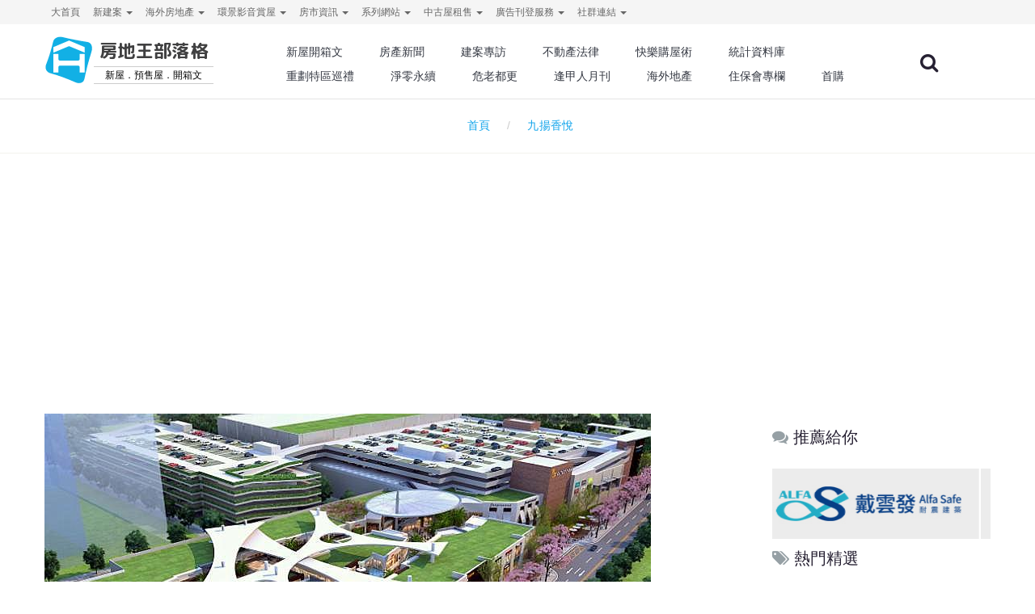

--- FILE ---
content_type: text/html; charset=utf-8
request_url: https://blog.housetube.tw/tag/%E4%B9%9D%E6%8F%9A%E9%A6%99%E6%82%85
body_size: 13412
content:
<!DOCTYPE html>
<html lang="zh-Hant-TW" class="wide wow-animation">
  <head>

    <!--Site Title-->
    <meta charset="utf-8">
    <title>九揚香悅文章 | 房地王部落格</title>
    <meta name="format-detection" content="telephone=no">
    <meta name="viewport" content="width=device-width, height=device-height, initial-scale=1.0, maximum-scale=1.0, user-scalable=0">
    <meta name="msvalidate.01" content="C09C3F76FCBB5FC6E64F5B33B24C6675" />
<!--for seo -->
    <meta name="description" content="提供有關於九揚香悅文章，幫你快速掌握買屋、投資的好契機！" />
    <meta name="keywords" content="九揚香悅文章,房地王部落格,房地產文章" />
    <meta http-equiv="Content-Language" content="zh-TW">
    <meta name="robots" content="index,follow" />
<!--    <meta name="medium" content="news"/>-->
<!--    <link rel="canonical" href="--><!--"/>-->
<!-- Schema.org markup for Google+ -->
    <meta itemprop="name" content="九揚香悅文章 | 房地王部落格">
    <meta itemprop="description" content="提供有關於九揚香悅文章，幫你快速掌握買屋、投資的好契機！">
    <meta itemprop="image" content="">
<!--for fb-->
    <meta property="fb:app_id" content="1800589320170061" />
    <meta property="og:site_name" name="application-name" content="房地王部落格"/>
    <meta property="og:url" content="https%3A%2F%2Fblog.housetube.tw%2Ftag%2F%E4%B9%9D%E6%8F%9A%E9%A6%99%E6%82%85" />
    <meta property="og:type" content="website"/>
    <meta property="og:title"  content="九揚香悅文章 | 房地王部落格"/>
    <meta property="og:description" content="提供有關於九揚香悅文章，幫你快速掌握買屋、投資的好契機！"/>
    <meta property="og:image" content=""/>
    <meta property="article:publisher" content="https://www.facebook.com/housetube.tw/" />
    <meta property="og:locale" content="zh_TW">
    <!-- Facebook Pixel Code -->
    <script>
      !function(f,b,e,v,n,t,s){if(f.fbq)return;n=f.fbq=function(){n.callMethod?
          n.callMethod.apply(n,arguments):n.queue.push(arguments)};if(!f._fbq)f._fbq=n;
          n.push=n;n.loaded=!0;n.version='2.0';n.queue=[];t=b.createElement(e);t.async=!0;
          t.src=v;s=b.getElementsByTagName(e)[0];s.parentNode.insertBefore(t,s)}(window,
          document,'script','https://connect.facebook.net/en_US/fbevents.js');
      fbq('init', '131854987410580'); // Insert your pixel ID here.
      fbq('track', 'PageView');
    </script>
    <noscript><img height="1" width="1" style="display:none" src="https://www.facebook.com/tr?id=131854987410580&ev=PageView&noscript=1"/></noscript>
    <!-- DO NOT MODIFY -->
    <!-- End Facebook Pixel Code -->
    <link rel="icon" href="/images/favicon.ico" type="image/x-icon">
      <!--canonical-->
            <link rel="canonical" href="https://blog.housetube.tw/tag/九揚香悅">
                    <link rel="next" href="https://blog.housetube.tw/tag/九揚香悅/page/2">
    
<!--for 語意標記-->
        <script type="application/ld+json">
    {
          "@context": "http://schema.org",
          "@type": "BreadcrumbList",
          "itemListElement": [{
                    "@type": "ListItem",
                    "position": 1,
                    "item": {
                      "@id": "http://blog.housetube.tw",
                      "name": "首頁"
                    }
                  },{
                    "@type": "ListItem",
                    "position": 2,
                    "item": {
                      "@id": "https://blog.housetube.tw/tag/九揚香悅",
                      "name": "九揚香悅"
                    }
                  }
          ]
    }
    </script>
    
      <!--css -->
      <link rel="stylesheet" href="/min/?get=css&f=/css/style.css,/css/css.css">
      <link rel="stylesheet" href="/js/plugins/owl-carousel/owl.carousel.css">
    <!--Core Scripts-->
      <script src="/js/core.min.js"></script>
      <script src="/js/plugins/owl-carousel/owl.carousel.js"></script>
      <script type="text/javascript">
//          jQuery.migrateMute = true;
          var gMid=-1;
          var web_id=3;
          var clientWidth = document.documentElement.clientWidth;
          var query_string='';

          $(document).ready(function() {
              if(1 >1){
                  $("#B1").getBanner({slider: true, width:160, height:208, web_id:web_id,slider_Btn:true});
              }else{
                  $("#B1").getBanner({array: false, width:160, height:208, web_id:web_id});
              }

              if(1 >1){
                  $("#B2").getBanner({slider: true, width:160, height:160, web_id:web_id,slider_Btn:true});
              }else{
                  $("#B2").getBanner({array: false, width:160, height:160, web_id:web_id});
              }
//
              if(2 >1){
                  $("#B3").getBanner({slider: true, width:160, height:160, web_id:web_id,slider_Btn:true});
              }else{
                  $("#B3").getBanner({array: false, width:160, height:160, web_id:web_id});
              }

              $("#B").getBanner();

              $("#O8").getBanner();
              
              $('.dropdown-toggle').dropdown() ;

              function escapeHTML(a) {
                  a = "" + a;
                  return a.replace(/&/g, "&amp;").replace(/</g, "&lt;").replace(/>/g, "&gt;").replace(/"/g, "&quot;").replace(/'/g, "");
              }

              $(document).on('click','#search_key' ,function(){
                  var url = $(this).parent().children().children().val() ;
                  url = escapeHTML(url);
                  if(url!=''){
                      location.href = "https://blog.housetube.tw/"+encodeURI(url) ;
                  }else{
                      return false ;
                  }
              });
              $("#search_input").keypress(function(e){
                  code = (e.keyCode ? e.keyCode : e.which);
                  if (code == 13){
                      var url = $(this).val() ;
                      url = escapeHTML(url);
                      if(url!=''){
                          location.href = "https://blog.housetube.tw/"+encodeURI(url) ;
                      }else{
                          return false ;
                      }
                  }
              });
              $('.tag_click').on('click',function(e){
                  var id = $(this).data('id') ;
                  $.ajax({
                      url: 'api.php',
                      dataType: 'json',
                      data: {
                          action: 'tag_click',
                          id:id,
                          ajax:1
                      },
                      success: function(e){
                          if(!e.success){
                              return false;
                          }else{
                              return true;
                          }
                      }
                  });
              });
          });
      </script>
      
      <!-- Global site tag (gtag.js) - Google Analytics -->
      <script async src="https://www.googletagmanager.com/gtag/js?id=G-SVDB571XED"></script>
      <script>
          window.dataLayer = window.dataLayer || [];
          function gtag(){dataLayer.push(arguments);}
          gtag('js', new Date());
          
        gtag('config', 'G-SVDB571XED');
          gtag('config', 'AW-1047014757');

          $(function(){
              $(document).on('click', '.handleBannerClicks' , function(){
                  var lo = $(this).data('lo') ;
                  var href = $(this).attr('href');
                  handleBannerClicks(lo , href);
              });

          }) ;

          function handleBannerClicks(lo,href) {
//              console.log("lo:"+lo+" href:"+href);
                gtag('event', 'click', {
                    'event_category': lo + ' Link',
                    'event_label': href,
                    'transport_type': 'beacon'
                });
          }

      </script>
      <style type="text/css">
          body > iframe {
              position: absolute;
          }
      </style>
  </head>

  <body>
    <!--The Main Wrapper-->
    <div class="page">
      <!--
      ========================================================
                              HEADER
      ========================================================
      -->
<style>

    @import url('https://fonts.googleapis.com/css2?family=M+PLUS+Rounded+1c:wght@100;300;400;500;700;800&display=swap');
    @font-face {
        font-family: "HousetubeSearch";
        src: url("./fonts/housetube.eot");
        src: url("./fonts/housetube.eot?#iefix") format("embedded-opentype"),
        url("./fonts/housetube.otf") format("opentype"),
        url("./fonts/housetube.svg") format("svg"),
        url("./fonts/housetube.ttf") format("truetype"),
        url("./fonts/housetube.woff") format("woff"),
        url("./fonts/housetube.woff2") format("woff2");
        font-weight: normal;
        font-style: normal;
        unicode-range: U+641C;
        font-display: swap;
    }

    #districtLogo{
        width: 211px;
        height: 65px;
        display: block !important;
    }

    @media (min-width: 320px) and (max-width: 782px) {
        .my-brand-name{
            width: 100%;
        }

        #districtLogo{
            width: 200px;
            height: 65px;
            display: block !important;;
            margin: 0 auto;
        }
    }
    #districtLogo #logo{
        font-family: 'M PLUS Rounded 1c', sans-serif;
        width: 100%;
        height: 100%;
        text-align: left;
        -webkit-text-size-adjust:none;
        text-size-adjust: none;
    }
    #districtLogo .logo{
        width: 29%;
        float: left;
        /*height: 95px;*/
        /*padding:0;*/
        /*max-width: 29%;*/
        /*max-height: 100%;*/
    }

    #districtLogo .district{
        float: left;
        width: 70%;
        text-align: center;
        opacity: 1;
    }


    #districtLogo .district h1{
        padding-top: 15px;
        font-family: 'M PLUS Rounded 1c', sans-serif;
        font-size: 28px;
        line-height: 8px;
        max-height: 85px;
        font-weight: 700;
        color:#F88529;
    }
    #districtLogo .district h2{
        margin-top: 15px;
        font-size: 15px;
        font-weight: 300;
        color:#000000;
        border-top:1px #ccc solid;
        border-bottom:1px #ccc solid;
        line-height: 20px;
    }

    @media (min-width: 320px) and (max-width: 782px) {

        #districtLogo .logo{
            margin-top: 5px;
            width: 20%;
        }

        #districtLogo .district{
            width: 60%;
        }

        #districtLogo .district h1{
            padding-top: 10px;
            font-size: 20px;
        }
        #districtLogo .district h2{
            margin-top: 8px;
            font-size: 12px;
        }
    }
</style><style>
    .container{
        /*margin-top: 40px;*/
    }
    .page-content{
        /*margin-top: 50px;*/
    }
    /*logo樣式干擾*/
    .rd-navbar-fixed.rd-navbar--is-clone {
        position: fixed;
        display: block !important;
    }
    #districtLogo .district h1{
        font-size: 22px !important;
    }
    #districtLogo .district h2{
        font-size: 12px !important;
    }
    @media (min-width: 320px) and (max-width: 782px) {
        #districtLogo .district h1{
            font-size: 18px !important;
        }

    }

    .dropdown-menu li a{
        font-size: 12px;
    }
    .badge-primary1 {
        background-color: #ff5722;
    }
    .badge1 {
        border-radius: .875rem;
        text-transform: uppercase;
        font-size: .7rem;
        padding: 2px 5px 2px 5px;
        line-height: 1;
        /*vertical-align: top;*/
        color: #ffffff;
        border: none;
    }
    .mr-1, .mx-1 {
        margin-right: .25rem!important;
    }

</style>
<style>

    .container{
        /*margin-top: 40px;*/
    }
    .page-content{
        margin-top: 50px;
    }
    /*logo樣式干擾*/
    .rd-navbar-fixed.rd-navbar--is-clone {
        position: fixed;
        display: block !important;
    }

    .dropdown-menu li a{
        font-size: 12px;
    }
    .badge-primary1 {
        background-color: #ff5722;
    }
    .badge1 {
        border-radius: .875rem;
        text-transform: uppercase;
        font-size: .7rem;
        padding: 2px 5px 2px 5px;
        line-height: 1;
        /*vertical-align: top;*/
        color: #ffffff;
        border: none;
    }
    .mr-1, .mx-1 {
        margin-right: .25rem!important;
    }

    .footer{
        padding: 24px 0;
    }
    .footer nav {
        display: inline-block;
        float: left;
    }
    .footer ul{
        margin-bottom: 0;
        padding: 0;
        list-style: none;
    }
    .footer ul li {
        display: inline-block;
        box-sizing: border-box;
        padding: 0 10px 0 10px;
        cursor: pointer;

    }
    
   
    @media screen and (min-width: 768px) {
        .container-xl{
            width: 100%;
            padding-right: 15px;
            padding-left: 15px;
            display: flex;
            justify-content: space-between;
        }
        .copyright{
            max-width: 250px;
            text-align: center;
        }
    }
    @media screen and (max-width: 767px) {
        .container-xl{
            width: 100%;
            padding-right: 15px;
            padding-left: 15px;
        }
        .copyright{
            display: inline-block;
            text-align: center;
        }
    }
</style>
<header class="page-header subpage_header">
    <!--RD Navbar-->
    <div class="rd-navbar-wrap">
        <nav class="rd-navbar bg-white" data-layout="rd-navbar-fixed" data-hover-on="false" data-stick-up="false" data-sm-layout="rd-navbar-fullwidth" data-md-layout="rd-navbar-static">
            <div class="rd-navbar-top-panel">
                <div class="rd-navbar-inner">
                    <ul class="pull-left navigator hidden-xs hidden-sm">
                                                                                    <li>
                                                                            <a href="https://housetube.tw" title="大首頁" target="_blank">
                                                                                                                                    大首頁                                        </a>

                                                                    </li>
                                                                                                                <li class="dropdown">
                                    <a href="https://housetube.tw/" id="dropArray" class="dropdown-toggle" data-toggle="dropdown" role="button" aria-haspopup="true" aria-expanded="false">
                                                                                新建案                                        <span class="caret"></span>
                                    </a>
                                    <ul class="dropdown-menu" aria-labelledby="dropArray">
                                                                                            <li>
            <a href="https://tp.housetube.tw/" title="台北房地王" id="dropArray" target="_blank">
                                台北房地王            </a>
        </li>
                <li>
            <a href="https://taoyuan.housetube.tw/" title="桃園房地王" id="dropArray" target="_blank">
                                桃園房地王            </a>
        </li>
                <li>
            <a href="https://hsinchu.housetube.tw/" title="新竹房地王" id="dropArray" target="_blank">
                                新竹房地王            </a>
        </li>
                <li>
            <a href="https://taichung.housetube.tw/" title="台中房地王" id="dropArray" target="_blank">
                                台中房地王            </a>
        </li>
                <li>
            <a href="https://chiayi.housetube.tw/" title="雲嘉房地王" id="dropArray" target="_blank">
                                雲嘉房地王            </a>
        </li>
                <li>
            <a href="https://tainan.housetube.tw/" title="台南房地王" id="dropArray" target="_blank">
                                台南房地王            </a>
        </li>
                <li>
            <a href="https://kaohsiung.housetube.tw/" title="高雄房地王" id="dropArray" target="_blank">
                                高雄房地王            </a>
        </li>
    
                                    </ul>
                                </li>
                                                                                                                <li class="dropdown">
                                    <a href="" id="dropArray" class="dropdown-toggle" data-toggle="dropdown" role="button" aria-haspopup="true" aria-expanded="false">
                                                                                海外房地產                                        <span class="caret"></span>
                                    </a>
                                    <ul class="dropdown-menu" aria-labelledby="dropArray">
                                                                                            <li>
            <a href="https://house-tube.com/" title="海外房地王" id="dropArray" target="_blank">
                                海外房地王            </a>
        </li>
                <li>
            <a href="https://bangkok.housetube.tw/" title="曼谷房地王" id="dropArray" target="_blank">
                                曼谷房地王            </a>
        </li>
    
                                    </ul>
                                </li>
                                                                                                                <li class="dropdown">
                                    <a href="" id="dropArray" class="dropdown-toggle" data-toggle="dropdown" role="button" aria-haspopup="true" aria-expanded="false">
                                                                                環景影音賞屋                                        <span class="caret"></span>
                                    </a>
                                    <ul class="dropdown-menu" aria-labelledby="dropArray">
                                                                                            <li>
            <a href="https://720.housetube.tw/?pagetype=redistrict" title="重劃區巡禮" id="dropArray" target="_blank">
                                重劃區巡禮            </a>
        </li>
                <li>
            <a href="https://high720.housetube.tw/" title="高空環景" id="dropArray" target="_blank">
                                高空環景            </a>
        </li>
                <li>
            <a href="https://720.housetube.tw/" title="720°環景賞屋" id="dropArray" target="_blank">
                                720°環景賞屋            </a>
        </li>
                <li>
            <a href="https://720.housetube.tw/?pagetype=video" title="影音賞屋" id="dropArray" target="_blank">
                                影音賞屋            </a>
        </li>
    
                                    </ul>
                                </li>
                                                                                                                <li class="dropdown">
                                    <a href="" id="dropArray" class="dropdown-toggle" data-toggle="dropdown" role="button" aria-haspopup="true" aria-expanded="false">
                                                                                房市資訊                                        <span class="caret"></span>
                                    </a>
                                    <ul class="dropdown-menu" aria-labelledby="dropArray">
                                                                                            <li>
            <a href="https://realprice.housetube.tw/" title="實價登錄" id="dropArray" target="_blank">
                                實價登錄            </a>
        </li>
                <li>
            <a href="https://news.housetube.tw/" title="新聞" id="dropArray" target="_blank">
                                新聞            </a>
        </li>
                <li>
            <a href="https://blog.housetube.tw/" title="部落格" id="dropArray" target="_blank">
                                部落格            </a>
        </li>
    
                                    </ul>
                                </li>
                                                                                                                <li class="dropdown">
                                    <a href="" id="dropArray" class="dropdown-toggle" data-toggle="dropdown" role="button" aria-haspopup="true" aria-expanded="false">
                                                                                系列網站                                        <span class="caret"></span>
                                    </a>
                                    <ul class="dropdown-menu" aria-labelledby="dropArray">
                                                                                            <li>
            <a href="https://k8.housetube.tw/" title="看板王" id="dropArray" target="_blank">
                                看板王            </a>
        </li>
                <li>
            <a href="https://deluxe.housetube.tw/" title="豪宅王" id="dropArray" target="_blank">
                                豪宅王            </a>
        </li>
                <li>
            <a href="https://home.housetube.tw/" title="居家王" id="dropArray" target="_blank">
                                居家王            </a>
        </li>
                <li>
            <a href="https://housecheck.tw/" title="驗屋王" id="dropArray" target="_blank">
                                驗屋王            </a>
        </li>
                <li>
            <a href="https://carbontrade.tw/" title="國際碳權交易" id="dropArray" target="_blank">
                                國際碳權交易            </a>
        </li>
                <li>
            <a href="https://recontube.tw/" title="危老王" id="dropArray" target="_blank">
                                危老王            </a>
        </li>
    
                                    </ul>
                                </li>
                                                                                                                <li class="dropdown">
                                    <a href="" id="dropArray" class="dropdown-toggle" data-toggle="dropdown" role="button" aria-haspopup="true" aria-expanded="false">
                                                                                中古屋租售                                        <span class="caret"></span>
                                    </a>
                                    <ul class="dropdown-menu" aria-labelledby="dropArray">
                                                                                            <li>
            <a href="https://free.housetube.tw/%E5%87%BA%E5%94%AE" title="售屋" id="dropArray" target="_blank">
                                售屋            </a>
        </li>
                <li>
            <a href="https://free.housetube.tw/%E5%87%BA%E7%A7%9F" title="租屋" id="dropArray" target="_blank">
                                租屋            </a>
        </li>
                <li>
            <a href="https://home.housetube.tw/loan" title="貸款試算" id="dropArray" target="_blank">
                                貸款試算            </a>
        </li>
    
                                    </ul>
                                </li>
                                                                                                                <li class="dropdown">
                                    <a href="" id="dropArray" class="dropdown-toggle" data-toggle="dropdown" role="button" aria-haspopup="true" aria-expanded="false">
                                                                                廣告刊登服務                                        <span class="caret"></span>
                                    </a>
                                    <ul class="dropdown-menu" aria-labelledby="dropArray">
                                                                                            <li>
            <a href="https://housetube.tw/publishFree" title="建案免費刊登" id="dropArray" target="_blank">
                                建案免費刊登            </a>
        </li>
                <li>
            <a href="https://old.housetube.tw/index.php?action=ad&left=0&right=0" title="建案付費廣告" id="dropArray" target="_blank">
                                建案付費廣告            </a>
        </li>
                <li>
            <a href="https://housetube.tw/publishOther" title="其他廣告刊登" id="dropArray" target="_blank">
                                其他廣告刊登            </a>
        </li>
    
                                    </ul>
                                </li>
                                                                                                                <li class="dropdown">
                                    <a href="" id="dropArray" class="dropdown-toggle" data-toggle="dropdown" role="button" aria-haspopup="true" aria-expanded="false">
                                                                                社群連結                                        <span class="caret"></span>
                                    </a>
                                    <ul class="dropdown-menu" aria-labelledby="dropArray">
                                                                                            <li>
            <a href="https://www.facebook.com/housetube.tw" title="Facebook粉絲團" id="dropArray" target="_blank">
                                Facebook粉絲團            </a>
        </li>
                <li>
            <a href="https://www.instagram.com/housetube.tw/reels/" title="Instagram短影音" id="dropArray" target="_blank">
                                Instagram短影音            </a>
        </li>
                <li>
            <a href="https://page.line.me/djh4909b?openQrModal=true" title="LINE官方帳號" id="dropArray" target="_blank">
                                LINE官方帳號            </a>
        </li>
                <li>
            <a href="https://www.youtube.com/c/%E5%8F%B0%E7%81%A3%E6%88%BF%E5%9C%B0%E7%8E%8B/videos" title="Youtube頻道" id="dropArray" target="_blank">
                                Youtube頻道            </a>
        </li>
    
                                    </ul>
                                </li>
                                                                        </ul>
                </div>
            </div>
            <div class="rd-navbar-inner">

                <!--RD Navbar Panel-->
                <div class="rd-navbar-panel">

                    <!--RD Navbar Toggle-->
                    <button data-rd-navbar-toggle=".rd-navbar" class="rd-navbar-toggle"><span></span></button>
                    <!--END RD Navbar Toggle-->

                    <!--RD Navbar Brand-->
                    <div class="rd-navbar-brand">
                        <a href="/" title="房地王部落格" class="brand-name my-brand-name">
                            
        <div id='districtLogo'>
                                <div id="logo">
                                    <div class="logo">
                                        <svg version="1.1" id="layer-1" xmlns="http://www.w3.org/2000/svg" xmlns:xlink="http://www.w3.org/1999/xlink" x="0px" y="0px"
                                             viewBox="0 0 216.6 214" style="enable-background:new 0 0 216.6 214;" xml:space="preserve">
<style type="text/css">
    .st0{fill:url(#SVGID_1_);}
</style>
                                            <linearGradient id="SVGID_1_" gradientUnits="userSpaceOnUse" x1="4.9234" y1="107.3458" x2="208.9477" y2="107.3458" gradientTransform="matrix(1 0 0 -1 0 215.2756)">
                                                <stop style="stop-color:#12B0E5" offset="0"></stop>
                                                <stop style="stop-color:#12B0E5"  offset="1"></stop>
                                            </linearGradient>
                                            <path class="st0" d="M189.6,28.7c-36.7-6-73.4-12.6-109.5-21.6c-18.9-4.8-37.9,3.4-41.9,19.7c-8.2,34-18,67.8-30.8,100.4
	c-6.7,16.8,0.5,34.1,17.9,38.9c37.8,10.3,73.6,24.1,109.4,39.8c18.8,8.9,37.2,3.6,40.9-14.7c7.9-40.2,18.4-79.4,30.6-118.5
	C213.1,51.7,206.8,31.6,189.6,28.7z M177,163.5h-22.5v-24.4c0-3.4-2.8-6.2-6.2-6.2h6.2l0,0H67.6c-3.4,0-6.2,2.8-6.2,6.2v24.4H38.8
	v-82h22.5v22.6c0,3.4,2.7,6.2,6.1,6.2h81c3.3-0.1,6-2.8,6-6.2V81.5H177V163.5z M177,74.6c0,0.3,0,0.5,0,0.9c-0.4-0.1-0.7-0.3-1-0.4
	c-15.5-6.5-31.1-12.9-46.6-19.4c-6.8-2.8-13.6-5.7-20.4-8.5c-0.3-0.2-0.7-0.2-1-0.2s-0.6,0-1,0.2c-6.8,2.8-13.6,5.7-20.4,8.5
	c-15.6,6.5-31.2,13-46.7,19.5c-0.3,0.1-0.6,0.2-1,0.4c0-0.4-0.1-0.7-0.1-0.9c0-7.6,0-15.2,0-22.8c0-0.6,0.2-0.8,0.7-1
	c1.8-0.7,3.5-1.5,5.3-2.2c10-4.2,20-8.4,30-12.7c10.5-4.4,21.1-8.9,31.6-13.3c0.6-0.2,1.1-0.3,1.6-0.3s1,0.1,1.6,0.3
	C120,27,130.5,31.5,141,35.9c10,4.2,20,8.4,30,12.7c1.8,0.7,3.5,1.5,5.3,2.2c0.5,0.2,0.7,0.5,0.7,1C177,59.4,177,67,177,74.6z"/>
</svg>
                                    </div>
                                    <div class="district">
                                        <h1 style='color: #404041;'>房地王部落格</h1>
                                        <h2>新屋．預售屋．開箱文</h2>
                                    </div>
                                </div>
                            </div>
<!--                            <img src="--><!--blog_logo.svg" alt="--><!--" width="200" class="hidden-xs hidden-sm"/>-->
<!--                            <img src="--><!--blog_logo.svg" alt="--><!--" width="150" class="hidden-md hidden-lg"/>-->
                        </a>
                    </div>
                    <!--END RD Navbar Brand-->
                </div>
                <!--END RD Navbar Panel-->

                <div class="rd-navbar-nav-wrap">
<!--                    <a href="shop-cart.html" class="fa-shopping-cart"></a>-->
                    <!--RD Navbar Search-->
                    <div class="rd-navbar-search">
                        <div class="rd-navbar-search-form">
                            <label class="rd-navbar-search-form-input">
                                <input type="text" name="search_key" id="search_input" placeholder="Search..">
                            </label>
                            <button class="rd-navbar-search-form-submit" id="search_key"></button>
                        </div>
                        <span class="rd-navbar-live-search-results"></span>
                        <button data-rd-navbar-toggle=".rd-navbar-search, .rd-navbar-live-search-results" class="rd-navbar-search-toggle" title="關鍵字搜尋"></button>
                    </div>
                    <!--END RD Navbar Search-->

                    <!--RD Navbar Nav-->
                    <ul class="rd-navbar-nav">
                                                    
                                                                <li>
                                    <a href="/c8" title="新屋開箱文">新屋開箱文</a>
    <!--                                <ul class="dropdown-menu" aria-labelledby="drop--><!--">-->
    <!--                                    -->    <!--                                    -->    <!--                                </ul>-->
                                                                            <ul class="rd-navbar-dropdown">
                                                                                                                                            <li>
                                                        <a href="/c56" title="台北新屋開箱文" id="dropArray" target="_blank">
                                                                                                                        台北新屋開箱文                                                        </a>
                                                    </li>
                                                                                                <li>
                                                        <a href="/c54" title="桃園新屋開箱文" id="dropArray" target="_blank">
                                                                                                                        桃園新屋開箱文                                                        </a>
                                                    </li>
                                                                                                <li>
                                                        <a href="/c55" title="新竹新屋開箱文" id="dropArray" target="_blank">
                                                                                                                        新竹新屋開箱文                                                        </a>
                                                    </li>
                                                                                                <li>
                                                        <a href="/c52" title="台中新屋開箱文" id="dropArray" target="_blank">
                                                                                                                        台中新屋開箱文                                                        </a>
                                                    </li>
                                                                                                <li>
                                                        <a href="/c61" title="雲嘉新屋開箱文" id="dropArray" target="_blank">
                                                                                                                        雲嘉新屋開箱文                                                        </a>
                                                    </li>
                                                                                                <li>
                                                        <a href="/c57" title="台南新屋開箱文" id="dropArray" target="_blank">
                                                                                                                        台南新屋開箱文                                                        </a>
                                                    </li>
                                                                                                <li>
                                                        <a href="/c53" title="高屏新屋開箱文" id="dropArray" target="_blank">
                                                                                                                        高屏新屋開箱文                                                        </a>
                                                    </li>
                                                                                    </ul>
                                                                    </li>
                                
                            
                                                                <li>
                                    <a href="/c11" title="房產新聞">房產新聞</a>
    <!--                                <ul class="dropdown-menu" aria-labelledby="drop--><!--">-->
    <!--                                    -->    <!--                                    -->    <!--                                </ul>-->
                                                                            <ul class="rd-navbar-dropdown">
                                                                                                                                            <li>
                                                        <a href="/c12" title="房地王房產報導" id="dropArray" target="_blank">
                                                                                                                        房地王房產報導                                                        </a>
                                                    </li>
                                                                                                <li>
                                                        <a href="/c43" title="台北建案" id="dropArray" target="_blank">
                                                                                                                        台北建案                                                        </a>
                                                    </li>
                                                                                                <li>
                                                        <a href="/c41" title="桃園建案" id="dropArray" target="_blank">
                                                                                                                        桃園建案                                                        </a>
                                                    </li>
                                                                                                <li>
                                                        <a href="/c39" title="新竹建案" id="dropArray" target="_blank">
                                                                                                                        新竹建案                                                        </a>
                                                    </li>
                                                                                                <li>
                                                        <a href="/c37" title="台中建案" id="dropArray" target="_blank">
                                                                                                                        台中建案                                                        </a>
                                                    </li>
                                                                                                <li>
                                                        <a href="/c34" title="雲嘉建案" id="dropArray" target="_blank">
                                                                                                                        雲嘉建案                                                        </a>
                                                    </li>
                                                                                                <li>
                                                        <a href="/c32" title="台南建案" id="dropArray" target="_blank">
                                                                                                                        台南建案                                                        </a>
                                                    </li>
                                                                                                <li>
                                                        <a href="/c30" title="高屏建案" id="dropArray" target="_blank">
                                                                                                                        高屏建案                                                        </a>
                                                    </li>
                                                                                    </ul>
                                                                    </li>
                                
                            
                                                                <li>
                                    <a href="/c49" title="建案專訪">建案專訪</a>
    <!--                                <ul class="dropdown-menu" aria-labelledby="drop--><!--">-->
    <!--                                    -->    <!--                                    -->    <!--                                </ul>-->
                                                                            <ul class="rd-navbar-dropdown">
                                                                                                                                            <li>
                                                        <a href="/c51" title="新竹建案專訪" id="dropArray" target="_blank">
                                                                                                                        新竹建案專訪                                                        </a>
                                                    </li>
                                                                                                <li>
                                                        <a href="/c50" title="台中建案專訪" id="dropArray" target="_blank">
                                                                                                                        台中建案專訪                                                        </a>
                                                    </li>
                                                                                                <li>
                                                        <a href="/c62" title="雲嘉建案專訪" id="dropArray" target="_blank">
                                                                                                                        雲嘉建案專訪                                                        </a>
                                                    </li>
                                                                                                <li>
                                                        <a href="/c46" title="台南建案專訪" id="dropArray" target="_blank">
                                                                                                                        台南建案專訪                                                        </a>
                                                    </li>
                                                                                                <li>
                                                        <a href="/c48" title="高屏建案專訪" id="dropArray" target="_blank">
                                                                                                                        高屏建案專訪                                                        </a>
                                                    </li>
                                                                                    </ul>
                                                                    </li>
                                
                            
                                                                <li>
                                    <a href="/c47" title="不動產法律">不動產法律</a>
    <!--                                <ul class="dropdown-menu" aria-labelledby="drop--><!--">-->
    <!--                                    -->    <!--                                    -->    <!--                                </ul>-->
                                                                    </li>
                                
                            
                                                                <li>
                                    <a href="/c9" title="快樂購屋術">快樂購屋術</a>
    <!--                                <ul class="dropdown-menu" aria-labelledby="drop--><!--">-->
    <!--                                    -->    <!--                                    -->    <!--                                </ul>-->
                                                                    </li>
                                
                            
                                                                <li>
                                    <a href="/c45" title="統計資料庫">統計資料庫</a>
    <!--                                <ul class="dropdown-menu" aria-labelledby="drop--><!--">-->
    <!--                                    -->    <!--                                    -->    <!--                                </ul>-->
                                                                    </li>
                                
                            
                                                                <li>
                                    <a href="/c60" title="重劃特區巡禮">重劃特區巡禮</a>
    <!--                                <ul class="dropdown-menu" aria-labelledby="drop--><!--">-->
    <!--                                    -->    <!--                                    -->    <!--                                </ul>-->
                                                                            <ul class="rd-navbar-dropdown">
                                                                                                                                            <li>
                                                        <a href="/c79" title="北基宜重劃區巡禮" id="dropArray" target="_blank">
                                                                                                                        北基宜重劃區巡禮                                                        </a>
                                                    </li>
                                                                                                <li>
                                                        <a href="/c80" title="桃園重劃區巡禮" id="dropArray" target="_blank">
                                                                                                                        桃園重劃區巡禮                                                        </a>
                                                    </li>
                                                                                                <li>
                                                        <a href="/c81" title="竹苗重劃區巡禮" id="dropArray" target="_blank">
                                                                                                                        竹苗重劃區巡禮                                                        </a>
                                                    </li>
                                                                                                <li>
                                                        <a href="/c82" title="中彰投重劃區巡禮" id="dropArray" target="_blank">
                                                                                                                        中彰投重劃區巡禮                                                        </a>
                                                    </li>
                                                                                                <li>
                                                        <a href="/c83" title="雲嘉重劃區巡禮" id="dropArray" target="_blank">
                                                                                                                        雲嘉重劃區巡禮                                                        </a>
                                                    </li>
                                                                                                <li>
                                                        <a href="/c84" title="台南重劃區巡禮" id="dropArray" target="_blank">
                                                                                                                        台南重劃區巡禮                                                        </a>
                                                    </li>
                                                                                                <li>
                                                        <a href="/c85" title="高屏重劃區巡禮" id="dropArray" target="_blank">
                                                                                                                        高屏重劃區巡禮                                                        </a>
                                                    </li>
                                                                                    </ul>
                                                                    </li>
                                
                            
                                
                            
                                
                            
                                                                <li>
                                    <a href="/c87" title="淨零永續">淨零永續</a>
    <!--                                <ul class="dropdown-menu" aria-labelledby="drop--><!--">-->
    <!--                                    -->    <!--                                    -->    <!--                                </ul>-->
                                                                    </li>
                                
                            
                                                                <li>
                                    <a href="/c86" title="危老都更">危老都更</a>
    <!--                                <ul class="dropdown-menu" aria-labelledby="drop--><!--">-->
    <!--                                    -->    <!--                                    -->    <!--                                </ul>-->
                                                                    </li>
                                
                            
                                                                <li>
                                    <a href="/c90" title="逢甲人月刊">逢甲人月刊</a>
    <!--                                <ul class="dropdown-menu" aria-labelledby="drop--><!--">-->
    <!--                                    -->    <!--                                    -->    <!--                                </ul>-->
                                                                    </li>
                                
                            
                                                                <li>
                                    <a href="/c91" title="海外地產">海外地產</a>
    <!--                                <ul class="dropdown-menu" aria-labelledby="drop--><!--">-->
    <!--                                    -->    <!--                                    -->    <!--                                </ul>-->
                                                                    </li>
                                
                            
                                                                <li>
                                    <a href="/c93" title="住保會專欄">住保會專欄</a>
    <!--                                <ul class="dropdown-menu" aria-labelledby="drop--><!--">-->
    <!--                                    -->    <!--                                    -->    <!--                                </ul>-->
                                                                    </li>
                                
                                                        <li>
                                <a href="/tag/首購" title="首購">首購</a>
                            </li>
                                            </ul>
                    <!--END RD Navbar Nav-->
                </div>
            </div>
        </nav>
    </div>
    <!--END RD Navbar-->
<!--    <div class="fixed-btn ">-->
<!--        <a  class="writer" title="新聞投稿"  href="/新聞投稿/" target="_self">-->
<!--            <i class="fa fa-pencil" >-->
<!--                投稿-->
<!--            </i>-->
<!--        </a>-->
<!--    </div>-->
</header>

      <!--
      ========================================================
                              CONTENT
      ========================================================
      -->
      <main class="page-content">
        <ol class="breadcrumb section-border"><li class=""><a href="/" title="&nbsp;&nbsp;首頁">&nbsp;&nbsp;首頁</a></li>    <li><span title="九揚香悅"><h1 style='font-size: 14px;color:#14a5eb;display: inline;'>九揚香悅</h1></span></li></ol><!--        <ol class="breadcrumb section-border">-->
<!--          <li><a href="index.html">Home</a></li>-->
<!--          <li><a href="#">Blog</a></li>-->
<!--          <li class="active"><a href="#">Archive page</a></li>-->
<!--        </ol>-->
                                  <div style="">
                  <div class="container">
                      <div style="padding-top:10px;width:100%;max-width: 970px; margin: 0 auto ;">
                          <script async src="https://pagead2.googlesyndication.com/pagead/js/adsbygoogle.js?client=ca-pub-1022715477740255"
                                  crossorigin="anonymous"></script>
                          <!-- ucfunnel970*250-free -->
                          <ins class="adsbygoogle"
                               style="display:inline-block;width:970px;height:250px"
                               data-ad-client="ca-pub-1022715477740255"
                               data-ad-slot="6267179549"></ins>
                          <script>
                              (adsbygoogle = window.adsbygoogle || []).push({});
                          </script>
                      </div>

                  </div>

              </div>
                  <!--Start section-->
            <style>
    .tags{
        display: block !important;
        margin-left: 0px !important;
    }
    .tags a{
        float: left;
    }
    .index-img{
        position: relative !important;
    }
    .index-img>a>div{
        position: absolute !important;
        /*z-index: 888;*/
        z-index: 8;
        bottom: 0;
        width: 100%;
        min-height: 50px;
        background: rgba(0,0,0,0.3);
    }
    .index-img>a>div>h4{
        text-align: left !important;
        line-height: 35px;
        color: #ffffff;
        padding: 5px 10px 0px 10px ;
        font-weight: bold;
    }
</style>
<section class="text-center text-md-left">
<div class="container">
    <div class="row">
        <div class="col-md-8">
            <div class="row">
                                    
                                                <div class="col-xs-12 section-border">
                            <article class="thumbnail well slow-hover">
                                                                    <div class="image-slow-wrapper index-img" >
                                        <a href="/3364" target="_blank" title="林口Outlet開工　牽動房市發展動向" >
                                            <img src="https://blog.housetube.tw/wp-content/uploads/2014/04/2633.jpg"  alt="圖片:林口Outlet開工　牽動房市發展動向">
                                            <div class="index-img-div">
                                                <h4>林口Outlet開工　牽動房市發展動向</h4>
                                            </div>

                                        </a>
                                    </div>
                                                                <div class="caption">
<!--                                    <h4>-->
<!--                                        <a href="/--><!--/--><!--" target="_blank" title="--><!--">-->
<!--                                            --><!--                                        </a>-->
<!--                                    </h4>-->
                                    <p>
                                        「林口Outlet Park購物商城計畫」是新北市政府推出的BOT招商案，屬於林口特區的重要商業開發案，佔地6.7公頃。                                    </p>
                                    <div class="blog-info">
                                        <div class="pull-md-left">
                                            <div class="pull-lg-right inline-block"><span class="small font-secondary-for-one text-uppercase text-light-clr">分享：</span>
                                                <ul class="list-inline list-inline-4 pull-md-right share_bottom">
                                                    <li><a target="_blank" title="分享至Facebook" onclick="javascript:window.open(this.href,
  '', 'menubar=no,toolbar=no,resizable=yes,scrollbars=yes,height=600,width=600');return false;" href="https://www.facebook.com/dialog/feed?app_id=1800589320170061&display=popup&link=http://blog.housetube.tw/3364/林口Outlet開工　牽動房市發展動向&picture=https://blog.housetube.tw/wp-content/uploads/2014/04/2633.jpg&redirect_uri=https://www.facebook.com/" class="fa-facebook text-info"></a></li>
<!--                                                    <li><a target="_blank" title="分享至Twitter" onclick="javascript:window.open(this.href,-->
<!--  '', 'menubar=no,toolbar=no,resizable=yes,scrollbars=yes,height=600,width=600');return false;" href="https://twitter.com/intent/tweet?url=https://--><!--/--><!--/--><!--&via=newhousetube&text=--><!--&related=twitterapi%2Ctwitter" class="fa-twitter text-primary"></a></li>-->
<!--                                                    <li><a target="_blank" title="分享至Google+" onclick="javascript:window.open(this.href,-->
<!--  '', 'menubar=no,toolbar=no,resizable=yes,scrollbars=yes,height=600,width=600');return false;" href="https://plus.google.com/share?url=https://--><!--/--><!--/--><!--"  class="fa-google-plus text-danger"></a></li>-->
                                                    <li><a target="_blank" href="javascript:;"  class="text-danger Line" data-value="林口Outlet開工　牽動房市發展動向%0D%0A網址：http://blog.housetube.tw/3364"><img src="/img/line26.png" width="22"></a></li>
                                                </ul>
                                            </div>
                                        </div>
                                        <div class="pull-md-right">
                                            <!-- fb 傳送、按讚 Start -->
                                            <div class="pull-center inline-block">
                                                <div class="fb-send" data-href="https://blog.housetube.tw/3364/"></div>
<!-- <div class="fb-like" data-href="https://--><!--/--><!--/" data-share="false" data-show-faces="false" data-action="like" data-layout="button_count" data-width="100"  ></div>-->

                                            </div>
                                            <div class="pull-lg-right inline-block">
                                                <span style="padding-left: 20px;font-size: 13px;;" class=" font-secondary-for-one text-uppercase text-light-clr">瀏覽數 :&nbsp;&nbsp;615 </span>
                                            </div>

                                            <!-- fb 傳送、按讚 End -->
                                        </div>
                                    </div>
                                    <div class="blog-info">
                                        <div class="pull-md-left">
                                            <time datetime="2016" class="meta fa-calendar">2014-05-02 18:31</time>
                                            <a href="/author/asuswu" class="badge fa-user text-uppercase font-secondary" title="asuswu">asuswu</a>
                                                                                        <span class="tags">
                                                    <a class="badge fa-tags" style="float: left;"></a>
                                                                                                            <a style="float: left;" href="/tag/%E4%B9%9D%E6%8F%9A%E9%A6%99%E6%82%85" title="九揚香悅" data-id="4483" class="post-tag tag_click round-xl small">九揚香悅</a>
                                                                                                            <a style="float: left;" href="/tag/%E7%8E%84%E6%B3%B0%E7%BE%8E" title="玄泰美" data-id="4899" class="post-tag tag_click round-xl small">玄泰美</a>
                                                                                                            <a style="float: left;" href="/tag/%E9%95%B7%E8%80%80%E5%BB%BA%E8%A8%AD" title="長耀建設" data-id="5437" class="post-tag tag_click round-xl small">長耀建設</a>
                                                                                                            <a style="float: left;" href="/tag/%E6%9E%97%E5%8F%A3%E8%88%8A%E5%B8%82%E5%8D%80" title="林口舊市區" data-id="5952" class="post-tag tag_click round-xl small">林口舊市區</a>
                                                                                                            <a style="float: left;" href="/tag/%E6%9E%97%E5%8F%A3Outlet+Park%E8%B3%BC%E7%89%A9%E5%95%86%E5%9F%8E%E8%A8%88%E7%95%AB" title="林口Outlet Park購物商城計畫" data-id="5953" class="post-tag tag_click round-xl small">林口Outlet Park購物商城計畫</a>
                                                                                                            <a style="float: left;" href="/tag/%E9%95%B7%E8%80%80%E6%8C%B9%E5%93%81" title="長耀挹品" data-id="5954" class="post-tag tag_click round-xl small">長耀挹品</a>
                                                                                                            <a style="float: left;" href="/tag/%E4%B9%9D%E9%B4%BB%E5%BB%BA%E8%A8%AD" title="九鴻建設" data-id="5955" class="post-tag tag_click round-xl small">九鴻建設</a>
                                                                                                            <a style="float: left;" href="/tag/%E7%8E%84%E6%B3%B0%E9%96%8B%E7%99%BC" title="玄泰開發" data-id="5956" class="post-tag tag_click round-xl small">玄泰開發</a>
                                                                                                </span>
                                                                                    </div>
                                        <a href="/3364" target="_blank" title="閱讀更多林口Outlet開工　牽動房市發展動向" class="btn-link more">閱讀更多＞</a>
                                    </div>
                                </div>
                            </article>
                        </div>
                    
                                                <div class="col-xs-12 section-border">
                            <article class="thumbnail well slow-hover">
                                                                    <div class="caption">
                                        <h4>
                                            <a href="/2826/" target="_blank" title="新北市3月房市開紅盤　林口區熱度第一">
                                                新北市3月房市開紅盤　林口區熱度第一                                            </a>
                                        </h4>
                                    </div>
                                                                <div class="caption">
<!--                                    <h4>-->
<!--                                        <a href="/--><!--/--><!--" target="_blank" title="--><!--">-->
<!--                                            --><!--                                        </a>-->
<!--                                    </h4>-->
                                    <p>
                                        <img class="aligncenter size-large wp-image-23393" title="001" src="http://blog.housetube.tw/files/2013/04/00111-1024x749.jpg" alt="" width="600" height="439" />
▲新北市幅員遼闊，房市發展遠景備受期待。                                    </p>
                                    <div class="blog-info">
                                        <div class="pull-md-left">
                                            <div class="pull-lg-right inline-block"><span class="small font-secondary-for-one text-uppercase text-light-clr">分享：</span>
                                                <ul class="list-inline list-inline-4 pull-md-right share_bottom">
                                                    <li><a target="_blank" title="分享至Facebook" onclick="javascript:window.open(this.href,
  '', 'menubar=no,toolbar=no,resizable=yes,scrollbars=yes,height=600,width=600');return false;" href="https://www.facebook.com/dialog/feed?app_id=1800589320170061&display=popup&link=http://blog.housetube.tw/2826/新北市3月房市開紅盤　林口區熱度第一&picture=&redirect_uri=https://www.facebook.com/" class="fa-facebook text-info"></a></li>
<!--                                                    <li><a target="_blank" title="分享至Twitter" onclick="javascript:window.open(this.href,-->
<!--  '', 'menubar=no,toolbar=no,resizable=yes,scrollbars=yes,height=600,width=600');return false;" href="https://twitter.com/intent/tweet?url=https://--><!--/--><!--/--><!--&via=newhousetube&text=--><!--&related=twitterapi%2Ctwitter" class="fa-twitter text-primary"></a></li>-->
<!--                                                    <li><a target="_blank" title="分享至Google+" onclick="javascript:window.open(this.href,-->
<!--  '', 'menubar=no,toolbar=no,resizable=yes,scrollbars=yes,height=600,width=600');return false;" href="https://plus.google.com/share?url=https://--><!--/--><!--/--><!--"  class="fa-google-plus text-danger"></a></li>-->
                                                    <li><a target="_blank" href="javascript:;"  class="text-danger Line" data-value="新北市3月房市開紅盤　林口區熱度第一%0D%0A網址：http://blog.housetube.tw/2826"><img src="/img/line26.png" width="22"></a></li>
                                                </ul>
                                            </div>
                                        </div>
                                        <div class="pull-md-right">
                                            <!-- fb 傳送、按讚 Start -->
                                            <div class="pull-center inline-block">
                                                <div class="fb-send" data-href="https://blog.housetube.tw/2826/"></div>
<!-- <div class="fb-like" data-href="https://--><!--/--><!--/" data-share="false" data-show-faces="false" data-action="like" data-layout="button_count" data-width="100"  ></div>-->

                                            </div>
                                            <div class="pull-lg-right inline-block">
                                                <span style="padding-left: 20px;font-size: 13px;;" class=" font-secondary-for-one text-uppercase text-light-clr">瀏覽數 :&nbsp;&nbsp;656 </span>
                                            </div>

                                            <!-- fb 傳送、按讚 End -->
                                        </div>
                                    </div>
                                    <div class="blog-info">
                                        <div class="pull-md-left">
                                            <time datetime="2016" class="meta fa-calendar">2013-04-09 10:38</time>
                                            <a href="/author/列車長" class="badge fa-user text-uppercase font-secondary" title="列車長">列車長</a>
                                                                                        <span class="tags">
                                                    <a class="badge fa-tags" style="float: left;"></a>
                                                                                                            <a style="float: left;" href="/tag/%E6%B7%A1%E6%B0%B4" title="淡水" data-id="1253" class="post-tag tag_click round-xl small">淡水</a>
                                                                                                            <a style="float: left;" href="/tag/%E6%9E%97%E5%8F%A3" title="林口" data-id="1375" class="post-tag tag_click round-xl small">林口</a>
                                                                                                            <a style="float: left;" href="/tag/%E6%96%B0%E6%9C%88%E5%BB%BA%E8%A8%AD" title="新月建設" data-id="2081" class="post-tag tag_click round-xl small">新月建設</a>
                                                                                                            <a style="float: left;" href="/tag/%E6%96%B0%E8%8E%8A" title="新莊" data-id="2628" class="post-tag tag_click round-xl small">新莊</a>
                                                                                                            <a style="float: left;" href="/tag/%E6%96%B0%E6%9C%88%2B" title="新月+" data-id="2753" class="post-tag tag_click round-xl small">新月+</a>
                                                                                                            <a style="float: left;" href="/tag/%E8%88%88%E5%AF%8C%E7%99%BC" title="興富發" data-id="2790" class="post-tag tag_click round-xl small">興富發</a>
                                                                                                            <a style="float: left;" href="/tag/%E9%81%A0%E9%9B%84%E5%BB%BA%E8%A8%AD" title="遠雄建設" data-id="2957" class="post-tag tag_click round-xl small">遠雄建設</a>
                                                                                                            <a style="float: left;" href="/tag/%E9%BA%97%E5%AF%B6%E5%BB%BA%E8%A8%AD" title="麗寶建設" data-id="2996" class="post-tag tag_click round-xl small">麗寶建設</a>
                                                                                                            <a style="float: left;" href="/tag/%E5%86%A0%E5%BE%B7%E5%BB%BA%E8%A8%AD" title="冠德建設" data-id="3269" class="post-tag tag_click round-xl small">冠德建設</a>
                                                                                                            <a style="float: left;" href="/tag/%E9%81%94%E9%81%8B%E5%BB%BA%E8%A8%AD" title="達運建設" data-id="3645" class="post-tag tag_click round-xl small">達運建設</a>
                                                                                                            <a style="float: left;" href="/tag/%E7%AC%AC%E4%B8%80%E5%90%8D%E5%BB%88" title="第一名廈" data-id="3646" class="post-tag tag_click round-xl small">第一名廈</a>
                                                                                                            <a style="float: left;" href="/tag/%E5%81%89%E7%AF%89%E5%BB%BA%E8%A8%AD" title="偉築建設" data-id="4107" class="post-tag tag_click round-xl small">偉築建設</a>
                                                                                                            <a style="float: left;" href="/tag/%E6%97%A5%E6%9C%88%E6%98%9F%E8%BE%B0" title="日月星辰" data-id="4108" class="post-tag tag_click round-xl small">日月星辰</a>
                                                                                                            <a style="float: left;" href="/tag/%E8%89%AF%E5%B0%87%E5%BB%BA%E8%A8%AD" title="良將建設" data-id="4109" class="post-tag tag_click round-xl small">良將建設</a>
                                                                                                            <a style="float: left;" href="/tag/%E6%B6%B5%E6%9C%88" title="涵月" data-id="4110" class="post-tag tag_click round-xl small">涵月</a>
                                                                                                            <a style="float: left;" href="/tag/%E6%B5%B7%E6%B4%8B%E9%83%BD%E5%BF%83" title="海洋都心" data-id="4111" class="post-tag tag_click round-xl small">海洋都心</a>
                                                                                                            <a style="float: left;" href="/tag/%E5%86%A0%E5%BE%B7%E9%BC%8E%E8%8F%AF" title="冠德鼎華" data-id="4219" class="post-tag tag_click round-xl small">冠德鼎華</a>
                                                                                                            <a style="float: left;" href="/tag/%E7%B1%B3%E8%98%AD%E5%85%AC%E5%9C%92" title="米蘭公園" data-id="4242" class="post-tag tag_click round-xl small">米蘭公園</a>
                                                                                                            <a style="float: left;" href="/tag/%E5%BE%AE%E7%AC%91%E8%8E%8A%E5%9C%92" title="微笑莊園" data-id="4331" class="post-tag tag_click round-xl small">微笑莊園</a>
                                                                                                            <a style="float: left;" href="/tag/%E9%A7%BF%E5%90%89%E5%BB%BA%E8%A8%AD" title="駿吉建設" data-id="4401" class="post-tag tag_click round-xl small">駿吉建設</a>
                                                                                                            <a style="float: left;" href="/tag/%E4%B8%80%E5%8C%AF%E6%89%80" title="一匯所" data-id="4402" class="post-tag tag_click round-xl small">一匯所</a>
                                                                                                            <a style="float: left;" href="/tag/%E5%BD%BC%E5%BE%97%E5%A0%A1" title="彼得堡" data-id="4469" class="post-tag tag_click round-xl small">彼得堡</a>
                                                                                                            <a style="float: left;" href="/tag/%E4%B9%9D%E6%8F%9A%E5%BB%BA%E8%A8%AD" title="九揚建設" data-id="4482" class="post-tag tag_click round-xl small">九揚建設</a>
                                                                                                            <a style="float: left;" href="/tag/%E4%B9%9D%E6%8F%9A%E9%A6%99%E6%82%85" title="九揚香悅" data-id="4483" class="post-tag tag_click round-xl small">九揚香悅</a>
                                                                                                            <a style="float: left;" href="/tag/%E4%B9%9D%E6%8F%9A%E9%A6%99%E7%99%BB" title="九揚香登" data-id="4484" class="post-tag tag_click round-xl small">九揚香登</a>
                                                                                                            <a style="float: left;" href="/tag/%E7%BE%A4%E5%89%B5%E5%BB%BA%E8%A8%AD" title="群創建設" data-id="4485" class="post-tag tag_click round-xl small">群創建設</a>
                                                                                                            <a style="float: left;" href="/tag/%E5%B9%B8%E7%A6%8F%E5%AD%B8" title="幸福學" data-id="4486" class="post-tag tag_click round-xl small">幸福學</a>
                                                                                                            <a style="float: left;" href="/tag/%E8%8C%82%E5%BE%B7%E5%BB%BA%E8%A8%AD" title="茂德建設" data-id="4487" class="post-tag tag_click round-xl small">茂德建設</a>
                                                                                                            <a style="float: left;" href="/tag/%E7%92%80%E7%92%A8%E4%B9%8B%E9%83%BD" title="璀璨之都" data-id="4488" class="post-tag tag_click round-xl small">璀璨之都</a>
                                                                                                            <a style="float: left;" href="/tag/%E9%B4%BB%E7%AF%89%E5%BB%BA%E8%A8%AD" title="鴻築建設" data-id="4489" class="post-tag tag_click round-xl small">鴻築建設</a>
                                                                                                            <a style="float: left;" href="/tag/%E5%9B%9B%E5%AD%A3%E6%B0%B4%E6%BC%BE" title="四季水漾" data-id="4490" class="post-tag tag_click round-xl small">四季水漾</a>
                                                                                                </span>
                                                                                    </div>
                                        <a href="/2826" target="_blank" title="閱讀更多新北市3月房市開紅盤　林口區熱度第一" class="btn-link more">閱讀更多＞</a>
                                    </div>
                                </div>
                            </article>
                        </div>
                                                </div>
        </div>
        <div class="col-md-3 col-md-offset-1 inset-sm sidebar inset-1">


<!--    <div style="margin-top: 110px;"></div>-->

    <h5 style="margin-top: 30px;">
        <i class="fa fa-comments"></i>
        推薦給你
    </h5>
    <ul class="list-unstyled-2 sidebar1 " >
        <div class="owl-carousel owl-theme banner_owl" id="H" data-lo="H" data-web="3" style="margin-bottom:10px; " ></div>
    </ul>
<!--    <ul class="list-unstyled-2 myNews">-->
<!--        --><!--            <li>-->
<!--                <a href="/--><!--" title="--><!--" class="text-primary">-->
<!--                    --><!--                </a>-->
<!--                <span class="date">--><!--</span>-->
<!--            </li>-->
<!--       --><!---->
<!--    </ul>-->


    <h5>
        <i class="fa fa-tags"></i>
        熱門精選
    </h5>
    <ul class="list-unstyled-2 sidebar1">
        <div class="owl-carousel owl-theme banner_owl" id="T8" data-lo="T8" data-web="3" style="margin-bottom:10px; " ></div>
    </ul>
<!--    <ul class="list-unstyled-2 tags myTags">-->
<!--        --><!--        <li>-->
<!--            <a href="/tag/--><!--" title="--><!--" data-id="--><!--" class="post-tag tag_click round-xl small">--><!--</a>-->
<!--        </li>-->
<!--        --><!--    </ul>-->


            <br>

    <script async src="https://pagead2.googlesyndication.com/pagead/js/adsbygoogle.js?client=ca-pub-1022715477740255"
            crossorigin="anonymous"></script>
    <!-- news-橫幅 -->
    <ins class="adsbygoogle"
         style="display:block"
         data-ad-client="ca-pub-1022715477740255"
         data-ad-slot="5972516130"
         data-ad-format="auto"
         data-full-width-responsive="true"></ins>
    <script>
        (adsbygoogle = window.adsbygoogle || []).push({});
    </script>
<!--    <h5>-->
<!--        <i class="fa fa-thumbs-o-up"></i>-->
<!--        精選建案-->
<!--    </h5>-->
<!--    <ul class="list-unstyled-2 sidebar1">-->
<!--        --><!--        <li class="float_left">-->
<!--            <div id="B1" --><!--<!--</div>-->
<!--        </li>-->
<!--        --><!--        --><!--        <li class="float_left">-->
<!--            <div id="B2"  --><!--><!--</div>-->
<!--        </li>-->
<!--        --><!--        --><!--        <li class="float_left">-->
<!--            <div id="B3" --><!--><!--</div>-->
<!--        </li>-->
<!--        --><!--    </ul>-->
<!--    <ul class="list-unstyled-2 sidebar2">-->
<!--        <li class="float_none">-->
<!--            <ul id="B"></ul>-->
<!--        </li>-->
<!--    </ul>-->
</div>

<style>
.thumbnail-style {
    box-shadow: 0 0 8px #CCC !important;
    -webkit-transition: box-shadow 0.2s ease-in-out;
    -moz-transition: box-shadow 0.2s ease-in-out;
    -o-transition: box-shadow 0.2s ease-in-out;
    transition: box-shadow 0.2s ease-in-out;
    background-color: #FFF;

    padding: 6px;
    margin-left: 5px;
    /* height: 290px; */
    width: 262px;
    margin-bottom: 5px;

    font-size: 14px;
}
.clear-both {
    clear: both;
}
.list-unstyled {
    padding-left: 0;
    list-style: none;
}
.lineHeight28 {
    line-height: 20px !important;
}
.floatLeft {
    float: left;
}
.floatRight {
    float: right;
}
.hero p, .lineHeight28 {
    line-height: 28px;
    padding: 2px 5px;
}
h3, .h3 {
    font-size: 23px;
}
.clear-both {
    clear: both;
}
.list-unstyled {
    padding-left: 0;
    list-style: none;
}

</style>
    </div>
</div>
</section>
<!--End section-->
<!--Start section-->
<section class="well text-center text-md-left">
    <div class="container">
        <div aria-label="First group" role="group" class="col-inset-2 text-center btn-group"><a class='btn btn-default round-small active'>1</a>
</div>    </div>
</section>
<!--End section-->
<!-- fb  Start -->
<div id="fb-root"></div>
<script>
    (function(d, s, id) {
        var js, fjs = d.getElementsByTagName(s)[0];
        if (d.getElementById(id)) return;
        js = d.createElement(s); js.id = id;
        js.src = "//connect.facebook.net/zh_TW/sdk.js#xfbml=1&version=v2.7&appId=1531392250511326";
        fjs.parentNode.insertBefore(js, fjs);
    }(document, 'script', 'facebook-jssdk'));

//    $(function(){
//        $('.index-img-div').css('opacity',0.5)
//    });

</script>
<!-- fb  End -->
<script type="text/javascript">
    $('.Line').on('click',function(e){
        url='http://line.naver.jp/R/msg/text/?'+$(this).attr('data-value');
        window.location.href =url;
    });
</script>
      </main>
        <!--
      ========================================================
                              FOOTER
      ========================================================
      -->
    <!--div class="clearfix" style="padding: 20px;border-top: 1px solid #e3e3e3; ">
        <div class="container">
            <div class="row">
                <div class="col-xs-12">
                    <div class="owl-carousel owl-theme banner_owl" id="AM" data-lo="AM_F" data-web="3" ></div>
                </div>
            </div>
        </div>
    </div-->

<section style="background-color: #262032 ; padding-top: 15px;">
    <div class="container">
        <div class="row">
            <div class="col-xs-12">
                <div class="owl-carousel owl-theme banner_owl" id="O8" data-lo="O8" data-web="3"></div>
            </div>
        </div>
       
    </div>
</section>
<section style="background-color: #262032 ; padding-top: 15px;">
    <div class="container">
        <footer class="footer bg-dark text-white" id="footer"> 
                    <div class="container-xl">
                        <nav class="text-center pb-3">
                            <ul>
                                <li><a href="https://housetube.tw/about" target="_blank" class="nav-link pl-lg-0">關於我們</a></li>
                                <li><a href="https://housetube.tw/terms" target="_blank" class="nav-link">服務條款</a></li>
                                <li><a href="https://housetube.tw/privacy" target="_blank" class="nav-link">隱私權政策</a></li>
                                <li><a href="https://housetube.tw/policy" target="_blank" class="nav-link">資料使用政策</a></li>
                                <li><a href="https://housetube.tw/sitemap" target="_blank" class="nav-link">網站導覽</a></li>
                                <li><a href="https://housetube.tw/contactus" target="_blank" class="nav-link">聯絡我們</a></li>
                            </ul>
                        </nav>
                        <div class="copyright py-2">
                            房地王有限公司 版權所有 © 2024, Redesigned by Housetube.
                        </div>
                    </div>
                </footer>    </div>
</section>    </div>
    <script src="/min/?get=js&f=/js/bootstrap.min.js,/js/jquery.rd-navbar.min.js,/js/jquery.search.min.js,/js/jquery.ui.totop.min.js,/js/script.js,/js/news.js"></script>
    <script async src="/js/plugins/masterslider/masterslider.min.js"></script>
    <link rel="stylesheet" href="/min/?get=css&f=/js/plugins/masterslider/style/masterslider.css,/js/plugins/masterslider/skins/default/style.css">
    <!-- 維護通知 Start -->
        <!-- 維護通知 End -->
  </body>
</html>


--- FILE ---
content_type: text/html; charset=utf-8
request_url: https://www.google.com/recaptcha/api2/aframe
body_size: 183
content:
<!DOCTYPE HTML><html><head><meta http-equiv="content-type" content="text/html; charset=UTF-8"></head><body><script nonce="qOzG2bSsrzg8JzaN5jsfwg">/** Anti-fraud and anti-abuse applications only. See google.com/recaptcha */ try{var clients={'sodar':'https://pagead2.googlesyndication.com/pagead/sodar?'};window.addEventListener("message",function(a){try{if(a.source===window.parent){var b=JSON.parse(a.data);var c=clients[b['id']];if(c){var d=document.createElement('img');d.src=c+b['params']+'&rc='+(localStorage.getItem("rc::a")?sessionStorage.getItem("rc::b"):"");window.document.body.appendChild(d);sessionStorage.setItem("rc::e",parseInt(sessionStorage.getItem("rc::e")||0)+1);localStorage.setItem("rc::h",'1768797229294');}}}catch(b){}});window.parent.postMessage("_grecaptcha_ready", "*");}catch(b){}</script></body></html>